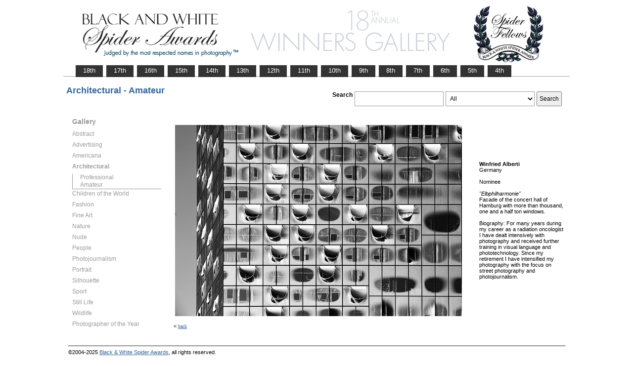

--- FILE ---
content_type: text/html; charset=UTF-8
request_url: https://www.thespiderawards.com/gallery/18th/gallery.php?fid=274168&cid=565&x=Amateur&g=n
body_size: 2502
content:
<html>
<head>
<title>18th Winners Gallery | Spider Awards</title>
<meta http-equiv="Content-Type" content="text/html; charset=iso-8859-1">
<link href="../gallery.css" rel="stylesheet" type="text/css">
<script type="text/javascript">
<!--
window.onload=show; 
function show(id,dtid) {
var d = document.getElementById(id);
var dt = document.getElementById(dtid);
for (var i = 1; i<=400; i++) {
if (document.getElementById('smenu'+i)) {document.getElementById('smenu'+i).style.display='none';}
if (document.getElementById('dt'+i)) {document.getElementById('dt'+i).style.fontWeight='normal';}		
}
if (d) {
d.style.display='block';
dt.style.fontWeight='bold';
}
}
function copywritealert(msg) { //v1.0
alert(msg);
history.go(-1);
}
//-->
</script>
<script src='http://ajax.googleapis.com/ajax/libs/jquery/1.3.2/jquery.min.js' type='text/javascript'/></script>
<script src='js/jquery.scrollfollow.js' type='text/javascript'/></script>
<script src='js/jquery-ui-1.7.2.custom.min.js' type='text/javascript'/></script>
<script type='text/javascript'>
/*
$( document ).ready( function ()
	{
		$( '#floatmenu' ).scrollFollow();
	}
);*/ 
</script>
</head>
<body>
<div class="container" >
<a href="index.php"><img border="0" src="gallery-header18.png" ></a>
<ul id="tablist">

                <li><a href="/gallery/18th/">&nbsp;&nbsp;&nbsp;18th&nbsp;&nbsp;&nbsp;</a></li>
				<li><a href="/gallery/17th/">&nbsp;&nbsp;&nbsp;17th&nbsp;&nbsp;&nbsp;</a></li>
				<li><a href="/gallery/16th/">&nbsp;&nbsp;&nbsp;16th&nbsp;&nbsp;&nbsp;</a></li>
				<li><a href="/gallery/15th/">&nbsp;&nbsp;&nbsp;15th&nbsp;&nbsp;&nbsp;</a></li>
				<li><a href="/gallery/14th/">&nbsp;&nbsp;&nbsp;14th&nbsp;&nbsp;&nbsp;</a></li>
				<li><a href="/gallery/13th/">&nbsp;&nbsp;&nbsp;13th&nbsp;&nbsp;&nbsp;</a></li>
				<li><a href="/gallery/12th/">&nbsp;&nbsp;&nbsp;12th&nbsp;&nbsp;&nbsp;</a></li>
				<li><a href="/gallery/11th/">&nbsp;&nbsp;&nbsp;11th&nbsp;&nbsp;&nbsp;</a></li>
				<li><a href="/gallery/10th/">&nbsp;&nbsp;&nbsp;10th&nbsp;&nbsp;&nbsp;</a></li>
				<li><a href="/gallery/9th/">&nbsp;&nbsp;&nbsp;9th&nbsp;&nbsp;&nbsp;</a></li>
				<li><a href="/gallery/8th/">&nbsp;&nbsp;&nbsp;8th&nbsp;&nbsp;&nbsp;</a></li>
				<li><a href="/gallery/7th/">&nbsp;&nbsp;&nbsp;7th&nbsp;&nbsp;&nbsp;</a></li>
				<li><a href="/gallery/6th/">&nbsp;&nbsp;&nbsp;6th&nbsp;&nbsp;&nbsp;</a></li>
				<li><a href="/gallery/5th/">&nbsp;&nbsp;&nbsp;5th&nbsp;&nbsp;&nbsp;</a></li>
				<li><a href="/gallery/4th/">&nbsp;&nbsp;&nbsp;4th&nbsp;&nbsp;&nbsp;</a></li>
                
                
                
                
</ul>
<table style="width:1017px;position:relative;"> 
<tr><td colspan="2"> 
<table width="100%">
<tr>
<td>
<div id="righttitle"></div>
<h3>Architectural - Amateur</h3>  
</td>
<td>
<div style="text-align:right;padding-top:20px;">
<form id="searchbar" name="form1" method="get" action="search-result.php">
<table align="right">
<tr>
<td style="vertical-align:top;">
<h4>Search</h4></td>
<td style="vertical-align:top;"><input name="t" class="textbox" type="text" maxlength="20"></td>
<td style="vertical-align:top;"><select class="textbox" name="o"  >
    &nbsp;
    <option value="a">All</option>
    <option value="p">Photographer</option>
    <option value="t">Image Title</option>
    <option value="c">Country</option>
  </select>
</td>
<td style="vertical-align:top;"><input type="submit" class="button" name="Submit" value="Search"></td>
</tr></table></form>
</div> 
</td></tr></table>
</td></tr>
<tr>
<td valign="top" style="width:216px;">
<div id='floatmenu'>
<div id="flightbox">
<div id="navcontainer">
<dl id="menu"><h1>Gallery</h1>
<dt id='dt561' onMouseOver="javascript:show('smenu561','dt561');">Abstract</dt>
<dd id='smenu561'>
<ul><li><a href='gallery.php?x=p&cid=561&g=n'>Professional</a></li><li><a href='gallery.php?x=a&cid=561&g=n'>Amateur</a></li></ul></dd><dt id='dt562' onMouseOver="javascript:show('smenu562','dt562');">Advertising</dt>
<dd id='smenu562'>
<ul><li><a href='gallery.php?x=p&cid=562&g=n'>Professional</a></li></ul></dd><dt id='dt564' onMouseOver="javascript:show('smenu564','dt564');">Americana</dt>
<dd id='smenu564'>
<ul><li><a href='gallery.php?x=p&cid=564&g=n'>Professional</a></li><li><a href='gallery.php?x=a&cid=564&g=n'>Amateur</a></li></ul></dd><dt id='dt565' onMouseOver="javascript:show('smenu565','dt565');">Architectural</dt>
<dd id='smenu565'>
<ul><li><a href='gallery.php?x=p&cid=565&g=n'>Professional</a></li><li><a href='gallery.php?x=a&cid=565&g=n'>Amateur</a></li></ul></dd><dt id='dt566' onMouseOver="javascript:show('smenu566','dt566');">Children of the World</dt>
<dd id='smenu566'>
<ul><li><a href='gallery.php?x=p&cid=566&g=n'>Professional</a></li><li><a href='gallery.php?x=a&cid=566&g=n'>Amateur</a></li></ul></dd><dt id='dt567' onMouseOver="javascript:show('smenu567','dt567');">Fashion</dt>
<dd id='smenu567'>
<ul><li><a href='gallery.php?x=p&cid=567&g=n'>Professional</a></li><li><a href='gallery.php?x=a&cid=567&g=n'>Amateur</a></li></ul></dd><dt id='dt568' onMouseOver="javascript:show('smenu568','dt568');">Fine Art</dt>
<dd id='smenu568'>
<ul><li><a href='gallery.php?x=p&cid=568&g=n'>Professional</a></li><li><a href='gallery.php?x=a&cid=568&g=n'>Amateur</a></li></ul></dd><dt id='dt569' onMouseOver="javascript:show('smenu569','dt569');">Nature</dt>
<dd id='smenu569'>
<ul><li><a href='gallery.php?x=p&cid=569&g=n'>Professional</a></li><li><a href='gallery.php?x=a&cid=569&g=n'>Amateur</a></li></ul></dd><dt id='dt570' onMouseOver="javascript:show('smenu570','dt570');">Nude</dt>
<dd id='smenu570'>
<ul><li><a href='gallery.php?x=p&cid=570&g=n'>Professional</a></li><li><a href='gallery.php?x=a&cid=570&g=n'>Amateur</a></li></ul></dd><dt id='dt571' onMouseOver="javascript:show('smenu571','dt571');">People</dt>
<dd id='smenu571'>
<ul><li><a href='gallery.php?x=p&cid=571&g=n'>Professional</a></li><li><a href='gallery.php?x=a&cid=571&g=n'>Amateur</a></li></ul></dd><dt id='dt572' onMouseOver="javascript:show('smenu572','dt572');">Photojournalism</dt>
<dd id='smenu572'>
<ul><li><a href='gallery.php?x=p&cid=572&g=n'>Professional</a></li><li><a href='gallery.php?x=a&cid=572&g=n'>Amateur</a></li></ul></dd><dt id='dt573' onMouseOver="javascript:show('smenu573','dt573');">Portrait</dt>
<dd id='smenu573'>
<ul><li><a href='gallery.php?x=p&cid=573&g=n'>Professional</a></li><li><a href='gallery.php?x=a&cid=573&g=n'>Amateur</a></li></ul></dd><dt id='dt574' onMouseOver="javascript:show('smenu574','dt574');">Silhouette</dt>
<dd id='smenu574'>
<ul><li><a href='gallery.php?x=p&cid=574&g=n'>Professional</a></li><li><a href='gallery.php?x=a&cid=574&g=n'>Amateur</a></li></ul></dd><dt id='dt575' onMouseOver="javascript:show('smenu575','dt575');">Sport</dt>
<dd id='smenu575'>
<ul><li><a href='gallery.php?x=p&cid=575&g=n'>Professional</a></li><li><a href='gallery.php?x=a&cid=575&g=n'>Amateur</a></li></ul></dd><dt id='dt576' onMouseOver="javascript:show('smenu576','dt576');">Still Life</dt>
<dd id='smenu576'>
<ul><li><a href='gallery.php?x=p&cid=576&g=n'>Professional</a></li><li><a href='gallery.php?x=a&cid=576&g=n'>Amateur</a></li></ul></dd><dt id='dt577' onMouseOver="javascript:show('smenu577','dt577');">Wildlife</dt>
<dd id='smenu577'>
<ul><li><a href='gallery.php?x=p&cid=577&g=n'>Professional</a></li><li><a href='gallery.php?x=a&cid=577&g=n'>Amateur</a></li></ul></dd><dt id='dt199' onMouseOver="javascript:show('smenu200','dt199');">Photographer
of the Year </dt>
<dd id='smenu200'>
<ul>
<li><a href='gallery.php?x=p&cid=poy&g=w'>Professional</a></li>
<li><a href='gallery.php?x=a&cid=poy&g=w'>Amateur</a></li>
</ul>
</dd>
</dl>
<script>show('smenu565','dt565')</script>
</div>
</div>
</div> 
</td>
<td >
<div id="content" style="vertical-align:top;">
<table>
<tr>
<td style="text-align:left;vertical-align:top;">
<a href="#">
<img src="../magicimage.php?img=/home/thespiderawards/public_html/uploads/3736328/34/3736328_alberti_winfried_Elbphilharmonie_Grayscale_Grayscale_Grayscale_Grayscale.jpg&img_size=580" alt="Elbphilharmonie" align="top" border="0" title="Elbphilharmonie" onMouseDown="copywritealert('Image copyright of Winfried  Alberti')" ></a>
</td>
<td style="padding-left:32px;">
<p>
<strong>Winfried  Alberti</strong>
<br />
Germany<br /><br /> 
Nominee<br/><br />
 <i>"Elbphilharmonie"</i>
 <br />
  Facade of the concert hall of Hamburg with more than thousand, one and a half ton windows.  <br /> <br /> 
  Biography: For many years during my career as a radiation oncologist I have dealt intensively with photography  and received further training in visual language and phototechnology. Since my retirement I have intensified my photography with the focus on street photography and photojournalism.  
 </p>
</td>
</tr>
</table><p>  &lt; <a href="javascript:history.back();"> <font face="Verdana" size="1" color="#336699">back
</font></a></p>
</div> 
</td>
</tr>
</table>
<div id="footer">
<hr class="greyruler">
&#169;2004-2025 <a href="http://www.thespiderawards.com"><u>Black & White Spider Awards</u></a>, all rights reserved. <br />
&#169;2004-2025 Works exhibited in the Winners Gallery are are owned by the named photographer and international copyright law prohibits the use of this copyrighted material.
</div>
</div>
</body>
</html>
